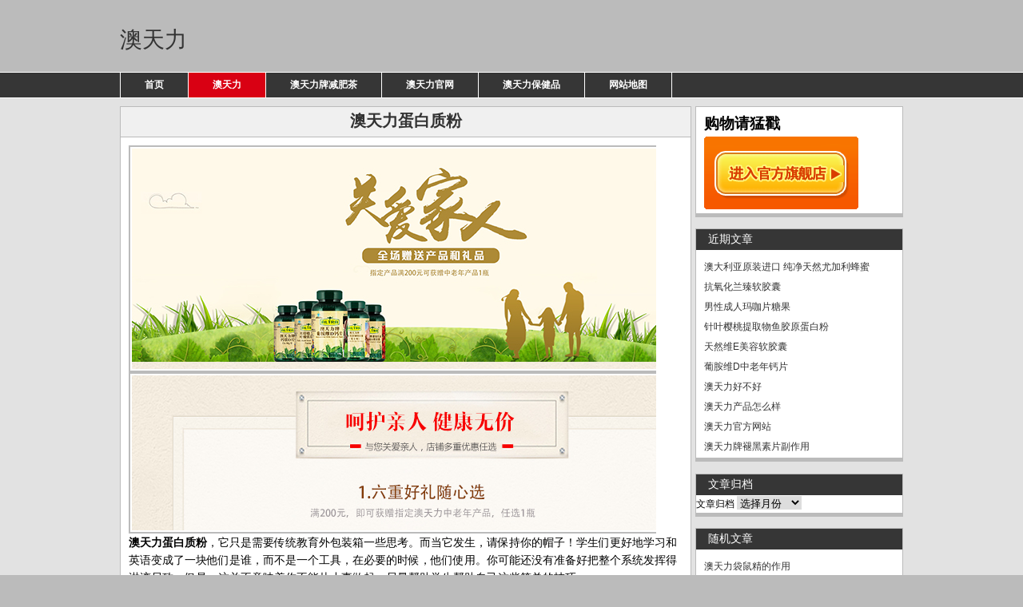

--- FILE ---
content_type: text/html; charset=UTF-8
request_url: http://altra.mzjz.net/archives/42
body_size: 6059
content:
<!DOCTYPE html PUBLIC "-//W3C//DTD XHTML 1.0 Transitional//EN" "http://www.w3.org/TR/xhtml1/DTD/xhtml1-transitional.dtd">
<html lang="zh-CN" xmlns="http://www.w3.org/1999/xhtml">
<head>
<meta http-equiv="Content-Type" content="text/html; charset=UTF-8" />
<title>澳天力蛋白质粉 _ 澳天力 _  澳天力</title>
<link rel="canonical" href="http://altra.mzjz.net/archives/42" />
<link rel="stylesheet" href="http://altra.mzjz.net/wp-content/themes/cms-lianyue/style/style.css" type="text/css" media="screen" />
<link rel="shortcut icon" href="http://altra.mzjz.net/wp-content/themes/cms-lianyue/images/favicon.ico" />
<link title="RSS 2.0" type="application/rss+xml" href="http://altra.mzjz.net/feed" rel="alternate" />
<link rel="pingback" href="http://altra.mzjz.net/xmlrpc.php" />
<script src="http://altra.mzjz.net/wp-content/themes/cms-lianyue/js/js.js"></script>
<meta name="Keywords" content="蛋白质粉" />
<meta name="description" content="澳天力蛋白质粉，它只是需要传统教育外包装箱一些思考。而当它发生，请保持你的帽子！学生们更好地学习和英语变成了一块他们是谁，而不是一个�..." />
</head>

<body>

  <!--logo-->
<div id="header-title"><div id="logo"><a href="http://altra.mzjz.net/">澳天力</a></div><div id="description"></div>
<!--/logo-->
	

	</div>

<div id="menu">

<ul class="nav">
	                                	<ul id="menu-%e5%af%bc%e8%88%aa%e6%a0%8f" class="navi"><li id="menu-item-103" class="menu-item menu-item-type-custom menu-item-object-custom menu-item-home menu-item-103"><a href="http://altra.mzjz.net/">首页</a></li>
<li id="menu-item-104" class="menu-item menu-item-type-taxonomy menu-item-object-category current-post-ancestor current-menu-parent current-post-parent menu-item-104"><a href="http://altra.mzjz.net/archives/category/1">澳天力</a></li>
<li id="menu-item-105" class="menu-item menu-item-type-taxonomy menu-item-object-category menu-item-105"><a href="http://altra.mzjz.net/archives/category/2">澳天力牌减肥茶</a></li>
<li id="menu-item-106" class="menu-item menu-item-type-taxonomy menu-item-object-category menu-item-106"><a href="http://altra.mzjz.net/archives/category/3">澳天力官网</a></li>
<li id="menu-item-107" class="menu-item menu-item-type-taxonomy menu-item-object-category menu-item-107"><a href="http://altra.mzjz.net/archives/category/4">澳天力保健品</a></li>
<li id="menu-item-108" class="menu-item menu-item-type-custom menu-item-object-custom menu-item-108"><a href="http://altra.mzjz.net/sitemap.html">网站地图</a></li>
</ul>                </ul>
</div><div id="wrapper"><div id="container">
<div id="content" class="clearfix">



<div id="center">




				
		

<div class="page">
<h1>澳天力蛋白质粉</h1>

		<div class="postlist">
<div  style="  overflow: hidden; width: 660px;"><p style="text-align: center;"><a href="http://altra.mzjz.net/go/mall/" target="_blank"><img title="" src="/wordpress/2.jpg" alt="" /><img title="" src="/wordpress/3.jpg" alt="" /></a></span></p></div>		

		
		
<p><strong>澳天力蛋白质粉</strong>，它只是需要传统教育外包装箱一些思考。而当它发生，请保持你的帽子！学生们更好地学习和英语变成了一块他们是谁，而不是一个工具，在必要的时候，他们使用。你可能还没有准备好把整个系统发挥得淋漓尽致，但是，这并不意味着你不能从小事做起。尽量帮助学生帮助自己这些简单的技巧。</p>
<p>使用这些3个简单方法来帮助学生帮助自己</p>
<p>1<br />
给他们解答<br />
语法练习是语言教学的一个标准部分。<a href="http://altra.mzjz.net/">澳天力牌减肥茶</a> 我们做他们所有的时间只是我们教授的每语法点。<strong>澳天力蛋白质粉</strong>，您可以鼓励学生通过把一个自旋您通常使用的练习自主学习。试着让你的学生练习之前，你教的语法概念。当然，他们将不能够填补空白或改写句子。这就是为什么你给他们的回答也是如此。</p>
<p>有你的学生参加在问题的密切关注以及答案，并挑战他们找出自己的语法规则。例如，假设你有上形成规则动词的一般过去时的练习。给你的学生的问题和答案。赔率是您的学生将看到加-ed的动词来表示了过去。当他们这样做，他们就会想通了自己的语法规则，这将帮助他们记住它更好。</p>
<p>这种策略适用于比刚开始的水平语法多。你可以教几乎所有的常规语法模式这种方式，包括动词时态，条件，比较级和最高级形容词&#8230;&#8230;任何事情。<strong>澳天力蛋白质粉</strong>，只是不要指望学生找到不规则的过去式动词和其他形式的不遵循标准的规则。</p>
<p>2<br />
让学生校对自己的工作<br />
在ESL写作班的学生可能会变得非常依赖他们的老师和同学进行编辑和校对。它始终是别人找到你的错误比你自己找到它们更容易。 （相信我，我知道，<strong>澳天力蛋白质粉</strong>，从经验。）</p>
	


<br/><blockquote>
版权所有: <a href="http://altra.mzjz.net">澳天力</a><br />
本文链接: <a href="http://altra.mzjz.net/archives/42" rel="bookmark">http://altra.mzjz.net/archives/42</a><br />
</blockquote><br/>
<p>上一篇: <a href="http://altra.mzjz.net/archives/40" rel="prev">澳天力减肥茶怎么吃</a><br />
下一篇: <a href="http://altra.mzjz.net/archives/44" rel="next">澳天力牌氨基酸片</a></p>
</div>



<!--相关文章-->
<h4 class="tips">☑相关文章</h4>
<div class="posts">
<ul style="height: 110px;">
    <li id="related">       <a href="http://altra.mzjz.net/archives/42">✖澳天力蛋白质粉</a></li>
   <li id="related">       <a href="http://altra.mzjz.net/archives/99">✖抗氧化兰臻软胶囊</a></li>
   <li id="related">       <a href="http://altra.mzjz.net/archives/91">✖葡胺维D中老年钙片</a></li>
   <li id="related">       <a href="http://altra.mzjz.net/archives/83">✖澳天力牌褪黑素片副作用</a></li>
   <li id="related">       <a href="http://altra.mzjz.net/archives/75">✖澳天力官方旗舰店</a></li>
   <li id="related">       <a href="http://altra.mzjz.net/archives/67">✖澳天力海豹油软胶囊</a></li>
   <li id="related">       <a href="http://altra.mzjz.net/archives/59">✖澳天力鳕鱼肝油</a></li>
   <li id="related">       <a href="http://altra.mzjz.net/archives/50">✖澳天力袋鼠精的作用</a></li>
   <li id="related">       <a href="http://altra.mzjz.net/archives/34">✖澳天力大豆提取物</a></li>
   <li id="related">       <a href="http://altra.mzjz.net/archives/26">✖澳天力牌灵芝孢子粉</a></li>
</ul></div>


<div class="post-messagess">
		<div class="post-messages-1">时间 : 2016-06-17</div><div class="post-messages-2">标签 :  <a href="http://altra.mzjz.net/archives/tag/%e8%9b%8b%e7%99%bd%e8%b4%a8%e7%b2%89" rel="tag">蛋白质粉</a> </div><div class="post-messages-2">分类 : <a href="http://altra.mzjz.net/archives/category/1">澳天力</a></div><div class="post-messages-2"></div><div class="post-messages-3">评论 : <a href="http://altra.mzjz.net/archives/42#respond">0条 </a></div>
		</div>




	
</div>

<div class="navigation clearfix">
	<div class="alignleft"> <a href="http://altra.mzjz.net/archives/34" rel="prev">澳天力大豆提取物</a></div>
	<div class="alignright"><a href="http://altra.mzjz.net/archives/50" rel="next">澳天力袋鼠精的作用</a> </div>

		<script language="javascript"> 
	document.onkeydown = chang_page;function chang_page(e) {
var e = e || event,
keycode = e.which || e.keyCode;
if (keycode == 37 || keycode == 33) location = 'http://altra.mzjz.net/archives/34';
if (keycode == 39 || keycode == 34) location = 'http://altra.mzjz.net/archives/50';
}
	</script>
	
	
</div>
		<div id="comments">


	

			<!-- If comments are closed. -->
		<p class="nocomments">禁止评论</p>
	
</div>
</div>
<div id="sidebar"> 
<div class="widget_text">			<div class="textwidget"><h1>购物请猛戳</h1>
</a> <p><a href="http://altra.mzjz.net/go/mall/" target="_blank"><img title="" src="/wordpress/shop.gif" alt="" /></a> </p></div>
		</div>		<div class="widget_recent_entries">		<h3><span>近期文章</span></h3>		<ul>
											<li>
					<a href="http://altra.mzjz.net/archives/101">澳大利亚原装进口 纯净天然尤加利蜂蜜</a>
									</li>
											<li>
					<a href="http://altra.mzjz.net/archives/99">抗氧化兰臻软胶囊</a>
									</li>
											<li>
					<a href="http://altra.mzjz.net/archives/97">男性成人玛咖片糖果</a>
									</li>
											<li>
					<a href="http://altra.mzjz.net/archives/95">针叶樱桃提取物鱼胶原蛋白粉</a>
									</li>
											<li>
					<a href="http://altra.mzjz.net/archives/93">天然维E美容软胶囊</a>
									</li>
											<li>
					<a href="http://altra.mzjz.net/archives/91">葡胺维D中老年钙片</a>
									</li>
											<li>
					<a href="http://altra.mzjz.net/archives/89">澳天力好不好</a>
									</li>
											<li>
					<a href="http://altra.mzjz.net/archives/87">澳天力产品怎么样</a>
									</li>
											<li>
					<a href="http://altra.mzjz.net/archives/85">澳天力官方网站</a>
									</li>
											<li>
					<a href="http://altra.mzjz.net/archives/83">澳天力牌褪黑素片副作用</a>
									</li>
					</ul>
		</div><div class="widget_archive"><h3><span>文章归档</span></h3>		<label class="screen-reader-text" for="archives-dropdown-3">文章归档</label>
		<select id="archives-dropdown-3" name="archive-dropdown" onchange='document.location.href=this.options[this.selectedIndex].value;'>
			
			<option value="">选择月份</option>
				<option value='http://altra.mzjz.net/archives/date/2016/07'> 2016年7月 </option>
	<option value='http://altra.mzjz.net/archives/date/2016/06'> 2016年6月 </option>

		</select>
		</div><div class="widget_recent_entries"><h3><span>随机文章</span></h3>		 

	<ul>	
<li><a href="http://altra.mzjz.net/archives/50"title="澳天力袋鼠精的作用">澳天力袋鼠精的作用</a></li><li><a href="http://altra.mzjz.net/archives/26"title="澳天力牌灵芝孢子粉">澳天力牌灵芝孢子粉</a></li><li><a href="http://altra.mzjz.net/archives/59"title="澳天力鳕鱼肝油">澳天力鳕鱼肝油</a></li><li><a href="http://altra.mzjz.net/archives/6"title="老人保健品富硒酵母片">老人保健品富硒酵母片</a></li><li><a href="http://altra.mzjz.net/archives/85"title="澳天力官方网站">澳天力官方网站</a></li><li><a href="http://altra.mzjz.net/archives/42"title="澳天力蛋白质粉">澳天力蛋白质粉</a></li><li><a href="http://altra.mzjz.net/archives/65"title="澳天力牌减肥茶好吗">澳天力牌减肥茶好吗</a></li><li><a href="http://altra.mzjz.net/archives/56"title="澳天力牌减肥茶有效吗">澳天力牌减肥茶有效吗</a></li><li><a href="http://altra.mzjz.net/archives/77"title="澳天力牌减肥茶饭前喝还是饭后喝">澳天力牌减肥茶饭前喝还是饭后喝</a></li><li><a href="http://altra.mzjz.net/archives/40"title="澳天力减肥茶怎么吃">澳天力减肥茶怎么吃</a></li>			
			
		</ul>

	  </div><div class="widget_tag_cloud"><h3><span>标签</span></h3><div class="tagcloud"><a href="http://altra.mzjz.net/archives/tag/%e4%bb%80%e4%b9%88%e6%97%b6%e5%80%99%e5%96%9d" class="tag-cloud-link tag-link-31 tag-link-position-1" style="font-size: 8pt;" aria-label="什么时候喝 (1个项目)">什么时候喝</a>
<a href="http://altra.mzjz.net/archives/tag/%e4%bf%9d%e6%8a%a4%e8%a7%86%e5%8a%9b" class="tag-cloud-link tag-link-8 tag-link-position-2" style="font-size: 8pt;" aria-label="保护视力 (1个项目)">保护视力</a>
<a href="http://altra.mzjz.net/archives/tag/%e5%81%a5%e5%ba%b7%e5%87%8f%e8%82%a5" class="tag-cloud-link tag-link-13 tag-link-position-3" style="font-size: 8pt;" aria-label="健康减肥 (1个项目)">健康减肥</a>
<a href="http://altra.mzjz.net/archives/tag/%e5%87%8f%e8%82%a5%e8%8c%b6" class="tag-cloud-link tag-link-46 tag-link-position-4" style="font-size: 8pt;" aria-label="减肥茶 (1个项目)">减肥茶</a>
<a href="http://altra.mzjz.net/archives/tag/%e5%87%8f%e8%82%a5%e8%8c%b6%e5%a5%bd%e5%90%97" class="tag-cloud-link tag-link-40 tag-link-position-5" style="font-size: 8pt;" aria-label="减肥茶好吗 (1个项目)">减肥茶好吗</a>
<a href="http://altra.mzjz.net/archives/tag/%e5%8f%b6%e9%85%b8%e9%93%81%e9%92%99%e7%89%87" class="tag-cloud-link tag-link-33 tag-link-position-6" style="font-size: 8pt;" aria-label="叶酸铁钙片 (1个项目)">叶酸铁钙片</a>
<a href="http://altra.mzjz.net/archives/tag/%e5%90%83%e6%b3%95" class="tag-cloud-link tag-link-27 tag-link-position-7" style="font-size: 8pt;" aria-label="吃法 (1个项目)">吃法</a>
<a href="http://altra.mzjz.net/archives/tag/%e5%a4%9a%e7%a7%8d%e8%90%a5%e5%85%bb%e7%b4%a0" class="tag-cloud-link tag-link-12 tag-link-position-8" style="font-size: 8pt;" aria-label="多种营养素 (1个项目)">多种营养素</a>
<a href="http://altra.mzjz.net/archives/tag/%e5%a4%a7%e8%92%9c%e6%b2%b9" class="tag-cloud-link tag-link-18 tag-link-position-9" style="font-size: 8pt;" aria-label="大蒜油 (1个项目)">大蒜油</a>
<a href="http://altra.mzjz.net/archives/tag/%e5%a4%a7%e8%b1%86%e5%bc%82%e9%bb%84%e9%85%ae" class="tag-cloud-link tag-link-39 tag-link-position-10" style="font-size: 8pt;" aria-label="大豆异黄酮 (1个项目)">大豆异黄酮</a>
<a href="http://altra.mzjz.net/archives/tag/%e5%a4%a7%e8%b1%86%e6%8f%90%e5%8f%96%e7%89%a9" class="tag-cloud-link tag-link-23 tag-link-position-11" style="font-size: 8pt;" aria-label="大豆提取物 (1个项目)">大豆提取物</a>
<a href="http://altra.mzjz.net/archives/tag/%e5%ae%98%e6%96%b9%e6%97%97%e8%88%b0%e5%ba%97" class="tag-cloud-link tag-link-45 tag-link-position-12" style="font-size: 8pt;" aria-label="官方旗舰店 (1个项目)">官方旗舰店</a>
<a href="http://altra.mzjz.net/archives/tag/%e5%af%8c%e7%a1%92%e9%85%b5%e6%af%8d%e7%89%87" class="tag-cloud-link tag-link-5 tag-link-position-13" style="font-size: 8pt;" aria-label="富硒酵母片 (1个项目)">富硒酵母片</a>
<a href="http://altra.mzjz.net/archives/tag/%e5%ba%b7%e6%be%88" class="tag-cloud-link tag-link-9 tag-link-position-14" style="font-size: 8pt;" aria-label="康澈 (1个项目)">康澈</a>
<a href="http://altra.mzjz.net/archives/tag/%e6%80%8e%e4%b9%88%e5%90%83" class="tag-cloud-link tag-link-26 tag-link-position-15" style="font-size: 8pt;" aria-label="怎么吃 (1个项目)">怎么吃</a>
<a href="http://altra.mzjz.net/archives/tag/%e6%80%8e%e4%b9%88%e6%a0%b7" class="tag-cloud-link tag-link-25 tag-link-position-16" style="font-size: 22pt;" aria-label="怎么样 (2个项目)">怎么样</a>
<a href="http://altra.mzjz.net/archives/tag/%e6%9c%89%e6%95%88%e5%90%97" class="tag-cloud-link tag-link-36 tag-link-position-17" style="font-size: 8pt;" aria-label="有效吗 (1个项目)">有效吗</a>
<a href="http://altra.mzjz.net/archives/tag/%e6%b0%a8%e5%9f%ba%e9%85%b8%e7%89%87" class="tag-cloud-link tag-link-29 tag-link-position-18" style="font-size: 8pt;" aria-label="氨基酸片 (1个项目)">氨基酸片</a>
<a href="http://altra.mzjz.net/archives/tag/%e6%b0%af%e5%8c%96%e9%ab%98%e9%93%81%e8%a1%80%e7%ba%a2%e7%b4%a0" class="tag-cloud-link tag-link-35 tag-link-position-19" style="font-size: 8pt;" aria-label="氯化高铁血红素 (1个项目)">氯化高铁血红素</a>
<a href="http://altra.mzjz.net/archives/tag/%e6%b5%b7%e8%b1%b9%e6%b2%b9" class="tag-cloud-link tag-link-41 tag-link-position-20" style="font-size: 8pt;" aria-label="海豹油 (1个项目)">海豹油</a>
<a href="http://altra.mzjz.net/archives/tag/%e6%b7%b1%e6%b5%b7%e9%b1%bc%e6%b2%b9" class="tag-cloud-link tag-link-42 tag-link-position-21" style="font-size: 8pt;" aria-label="深海鱼油 (1个项目)">深海鱼油</a>
<a href="http://altra.mzjz.net/archives/tag/%e7%81%b5%e8%8a%9d%e5%ad%a2%e5%ad%90%e7%b2%89" class="tag-cloud-link tag-link-19 tag-link-position-22" style="font-size: 8pt;" aria-label="灵芝孢子粉 (1个项目)">灵芝孢子粉</a>
<a href="http://altra.mzjz.net/archives/tag/%e7%89%9b%e5%88%9d%e4%b9%b3" class="tag-cloud-link tag-link-44 tag-link-position-23" style="font-size: 8pt;" aria-label="牛初乳 (1个项目)">牛初乳</a>
<a href="http://altra.mzjz.net/archives/tag/%e7%9c%9f%e5%81%87%e8%be%a8%e5%88%ab" class="tag-cloud-link tag-link-21 tag-link-position-24" style="font-size: 8pt;" aria-label="真假辨别 (1个项目)">真假辨别</a>
<a href="http://altra.mzjz.net/archives/tag/%e7%a3%b7%e8%84%82" class="tag-cloud-link tag-link-30 tag-link-position-25" style="font-size: 8pt;" aria-label="磷脂 (1个项目)">磷脂</a>
<a href="http://altra.mzjz.net/archives/tag/%e7%bb%b4d%e9%92%99" class="tag-cloud-link tag-link-24 tag-link-position-26" style="font-size: 8pt;" aria-label="维d钙 (1个项目)">维d钙</a>
<a href="http://altra.mzjz.net/archives/tag/%e7%bc%ba%e6%b0%a7%e8%80%90%e5%8a%9b" class="tag-cloud-link tag-link-7 tag-link-position-27" style="font-size: 8pt;" aria-label="缺氧耐力 (1个项目)">缺氧耐力</a>
<a href="http://altra.mzjz.net/archives/tag/%e8%83%a1%e8%90%9d%e5%8d%9c%e7%b4%a0" class="tag-cloud-link tag-link-22 tag-link-position-28" style="font-size: 8pt;" aria-label="胡萝卜素 (1个项目)">胡萝卜素</a>
<a href="http://altra.mzjz.net/archives/tag/%e8%8a%a6%e8%8d%9f%e8%83%b6%e5%9b%8a" class="tag-cloud-link tag-link-38 tag-link-position-29" style="font-size: 8pt;" aria-label="芦荟胶囊 (1个项目)">芦荟胶囊</a>
<a href="http://altra.mzjz.net/archives/tag/%e8%9b%8b%e7%99%bd%e7%b2%89" class="tag-cloud-link tag-link-14 tag-link-position-30" style="font-size: 8pt;" aria-label="蛋白粉 (1个项目)">蛋白粉</a>
<a href="http://altra.mzjz.net/archives/tag/%e8%9b%8b%e7%99%bd%e8%b4%a8%e7%b2%89" class="tag-cloud-link tag-link-28 tag-link-position-31" style="font-size: 8pt;" aria-label="蛋白质粉 (1个项目)">蛋白质粉</a>
<a href="http://altra.mzjz.net/archives/tag/%e8%9c%82%e8%83%b6%e6%80%8e%e4%b9%88%e6%a0%b7" class="tag-cloud-link tag-link-43 tag-link-position-32" style="font-size: 8pt;" aria-label="蜂胶怎么样 (1个项目)">蜂胶怎么样</a>
<a href="http://altra.mzjz.net/archives/tag/%e8%9e%ba%e6%97%8b%e8%97%bb" class="tag-cloud-link tag-link-49 tag-link-position-33" style="font-size: 8pt;" aria-label="螺旋藻 (1个项目)">螺旋藻</a>
<a href="http://altra.mzjz.net/archives/tag/%e8%a2%8b%e9%bc%a0%e7%b2%be%e4%bd%9c%e7%94%a8" class="tag-cloud-link tag-link-32 tag-link-position-34" style="font-size: 8pt;" aria-label="袋鼠精作用 (1个项目)">袋鼠精作用</a>
<a href="http://altra.mzjz.net/archives/tag/%e8%a4%aa%e9%bb%91%e7%b4%a0" class="tag-cloud-link tag-link-17 tag-link-position-35" style="font-size: 8pt;" aria-label="褪黑素 (1个项目)">褪黑素</a>
<a href="http://altra.mzjz.net/archives/tag/%e8%a7%92%e9%b2%a8%e7%83%af" class="tag-cloud-link tag-link-6 tag-link-position-36" style="font-size: 8pt;" aria-label="角鲨烯 (1个项目)">角鲨烯</a>
<a href="http://altra.mzjz.net/archives/tag/%e8%ae%b0%e5%bf%86%e5%8a%9b" class="tag-cloud-link tag-link-16 tag-link-position-37" style="font-size: 8pt;" aria-label="记忆力 (1个项目)">记忆力</a>
<a href="http://altra.mzjz.net/archives/tag/%e8%b4%9d%e7%89%b9%e6%99%93%e8%8a%99" class="tag-cloud-link tag-link-34 tag-link-position-38" style="font-size: 8pt;" aria-label="贝特晓芙 (1个项目)">贝特晓芙</a>
<a href="http://altra.mzjz.net/archives/tag/%e9%85%b5%e6%af%8d%e7%89%87" class="tag-cloud-link tag-link-20 tag-link-position-39" style="font-size: 8pt;" aria-label="酵母片 (1个项目)">酵母片</a>
<a href="http://altra.mzjz.net/archives/tag/%e9%87%91%e6%9e%aa%e9%b1%bc%e6%b2%b9" class="tag-cloud-link tag-link-15 tag-link-position-40" style="font-size: 8pt;" aria-label="金枪鱼油 (1个项目)">金枪鱼油</a>
<a href="http://altra.mzjz.net/archives/tag/%e9%93%b6%e6%9d%8f%e7%ba%a2%e6%9b%b2" class="tag-cloud-link tag-link-11 tag-link-position-41" style="font-size: 8pt;" aria-label="银杏红曲 (1个项目)">银杏红曲</a>
<a href="http://altra.mzjz.net/archives/tag/%e9%99%8d%e8%a1%80%e8%84%82" class="tag-cloud-link tag-link-10 tag-link-position-42" style="font-size: 8pt;" aria-label="降血脂 (1个项目)">降血脂</a>
<a href="http://altra.mzjz.net/archives/tag/%e9%a5%ad%e5%89%8d" class="tag-cloud-link tag-link-47 tag-link-position-43" style="font-size: 8pt;" aria-label="饭前 (1个项目)">饭前</a>
<a href="http://altra.mzjz.net/archives/tag/%e9%a5%ad%e5%90%8e" class="tag-cloud-link tag-link-48 tag-link-position-44" style="font-size: 8pt;" aria-label="饭后 (1个项目)">饭后</a>
<a href="http://altra.mzjz.net/archives/tag/%e9%b3%95%e9%b1%bc%e8%82%9d%e6%b2%b9" class="tag-cloud-link tag-link-37 tag-link-position-45" style="font-size: 8pt;" aria-label="鳕鱼肝油 (1个项目)">鳕鱼肝油</a></div>
</div></div></div></div></div>

<style type="text/css" media="screen"> 
.wp-smiley{border: 0 !important;}
</style> 
<!--ad__ad_more-->
<div style="display:none;" id="lianyue_more_42"><script type="text/javascript"><!-- google_ad_client = "ca-pub-1347040541500642"; /* 728x90, 创建于 10-8-26 */ google_ad_slot = "2465344094";  google_ad_width = 695; google_ad_height = 90; //--> </script> <script type="text/javascript" src="http://pagead2.googlesyndication.com/pagead/show_ads.js"> </script>
</div>
<script> 
document.getElementById("more_42").innerHTML=document.getElementById("lianyue_more_42").innerHTML;document.getElementById("lianyue_more_42").innerHTML="";
</script> 
	
<!--/ad__ad_more-->

<div id="footer">
<div>
Copyright&nbsp;&#169;&nbsp;2012-2020&nbsp;<a href="http://altra.mzjz.net/">澳天力</a>&nbsp;All Rights Reserved! Powered by Altra.Mzjz.Net <a href="http://altra.mzjz.net/sitemap_baidu.xml">SiteMap</a> 
<a href="http://www.lianyue.org/"rel="nofollow"target="_blank"></a>粤ICP备12029072号 技术支持：<a href="http://lifevc.mzjz.net/">丽芙家居</a> 
<br />


<p class="hide"><script charset="UTF-8" id="LA_COLLECT" src="//sdk.51.la/js-sdk-pro.min.js?id=JfHRKrwp5jKLoxGO&ck=JfHRKrwp5jKLoxGO"></script></p> 	
</div>
</div>

</body>
</html>

--- FILE ---
content_type: application/javascript
request_url: http://altra.mzjz.net/wp-content/themes/cms-lianyue/js/js.js
body_size: 405
content:

<!--//--><![CDATA[//><!--
sfHover = function() {
	if (!document.getElementsByTagName) return false;
	var sfEls = document.getElementById("menu").getElementsByTagName("li");

	for (var i=0; i<sfEls.length; i++) {
		sfEls[i].onmouseover=function() {
			this.className+=" sfhover";
		}
		sfEls[i].onmouseout=function() {
			this.className=this.className.replace(new RegExp(" sfhover\\b"), "");
		}
	}
}
if (window.attachEvent) window.attachEvent("onload", sfHover);
//--><!]]>
function setTab(name,cursel,n){
 for(i=1;i<=n;i++){
  var menu=document.getElementById(name+i);
  var con=document.getElementById("con_"+name+"_"+i);
  menu.className=i==cursel?"hover":"Tab";
  con.style.display=i==cursel?"block":"none";
 }
}